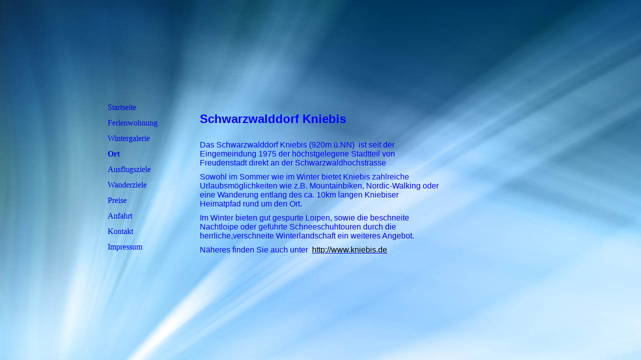

--- FILE ---
content_type: text/html; charset=utf-8
request_url: https://haist-kniebis.de/Ort
body_size: 16174
content:
<!DOCTYPE html><html lang="de"><head><meta http-equiv="Content-Type" content="text/html; charset=UTF-8"><title>Ferienwohnung Haist Kniebis - Ort</title><meta name="keywords" content="Freudenstadt, Ferienwohnung, Naturpark, Nordschwarzwald, Schwarzwalddorf Kniebis,Kniebis,B28,B500, Wandern, Mountainbike, Skifahren,Nachtloipe, "><link href="https://haist-kniebis.de/Ort" rel="canonical"><meta content="Ferienwohnung Haist Kniebis - Ort" property="og:title"><meta content="website" property="og:type"><meta content="https://haist-kniebis.de/Ort" property="og:url"><script>
              window.beng = window.beng || {};
              window.beng.env = {
                language: "en",
                country: "US",
                mode: "deploy",
                context: "page",
                pageId: "000003956057",
                skeletonId: "",
                scope: "HTO01FLBYRSY",
                isProtected: false,
                navigationText: "Ort",
                instance: "1",
                common_prefix: "https://homepagedesigner.telekom.de",
                design_common: "https://homepagedesigner.telekom.de/beng/designs/",
                design_template: "oem/cm_ah_002_2",
                path_design: "https://homepagedesigner.telekom.de/beng/designs/data/oem/cm_ah_002_2/",
                path_res: "https://homepagedesigner.telekom.de/res/",
                path_bengres: "https://homepagedesigner.telekom.de/beng/res/",
                masterDomain: "",
                preferredDomain: "",
                preprocessHostingUri: function(uri) {
                  
                    return uri || "";
                  
                },
                hideEmptyAreas: false
              };
            </script><script xmlns="http://www.w3.org/1999/xhtml" src="https://homepagedesigner.telekom.de/cm4all-beng-proxy/beng-proxy.js">;</script><link xmlns="http://www.w3.org/1999/xhtml" rel="stylesheet" href="https://homepagedesigner.telekom.de/.cm4all/e/static/3rdparty/font-awesome/css/font-awesome.min.css"></link><link rel="stylesheet" type="text/css" href="//homepagedesigner.telekom.de/.cm4all/res/static/libcm4all-js-widget/3.89.7/css/widget-runtime.css"/>

<link rel="stylesheet" type="text/css" href="//homepagedesigner.telekom.de/.cm4all/res/static/beng-editor/5.3.130/css/deploy.css"/>

<link rel="stylesheet" type="text/css" href="//homepagedesigner.telekom.de/.cm4all/res/static/libcm4all-js-widget/3.89.7/css/slideshow-common.css"/>

<script src="//homepagedesigner.telekom.de/.cm4all/res/static/jquery-1.7/jquery.js">;</script><script src="//homepagedesigner.telekom.de/.cm4all/res/static/prototype-1.7.3/prototype.js">;</script><script src="//homepagedesigner.telekom.de/.cm4all/res/static/jslib/1.4.1/js/legacy.js">;</script><script src="//homepagedesigner.telekom.de/.cm4all/res/static/libcm4all-js-widget/3.89.7/js/widget-runtime.js">;</script>

<script src="//homepagedesigner.telekom.de/.cm4all/res/static/libcm4all-js-widget/3.89.7/js/slideshow-common.js">;</script>

<script src="//homepagedesigner.telekom.de/.cm4all/res/static/beng-editor/5.3.130/js/deploy.js">;</script>

<script>
                (function() {
                  var mobileAgent = MobileBrowserSwitch.isMobileAgent(navigator.userAgent);
                  if (mobileAgent) {
                    var url = window.location.pathname;
                    if (url.endsWith("/")) {
                      url = url.substring(0, url.length - 1);
                    }
                    if (url.endsWith("/index.php")) {
                      url = url.substring(0, url.length - 10);
                    }
                    if (!/1,auth,8,1$/.test(url) && !/1%2Cauth%2C8%2C1$/.test(url)) {
                      url += "/mobile/";
                      window.location.pathname = url;
                    }
                  }
                })();
              </script><link rel="stylesheet" type="text/css" href="https://homepagedesigner.telekom.de/.cm4all/designs/static/oem/cm_ah_002_2/1671062558.02/css/main.css"><!--$Id: template.xsl 1213 2011-04-19 14:40:32Z haeusler $--><link href="/.cm4all/handler.php/vars.css?v=20250906085610" type="text/css" rel="stylesheet"><style type="text/css">.cm-logo {background-image: url("/.cm4all/sysdb.iproc/keyvisuals/02195a0bd4fe86b0b32cf51512e527c538b1.jpg/scale_0_0/02195a0bd4fe86b0b32cf51512e527c538b1.jpg");background-position: 100% 1%;
background-size: 100% auto;
background-repeat: no-repeat;
      }</style><script type="text/javascript">window.cmLogoWidgetId = "CMTOI_cm4all_com_widgets_Logo_15183077";
            window.cmLogoGetCommonWidget = function (){
                return new cm4all.Common.Widget({
            base    : "/Ort",
            session : "",
            frame   : "",
            path    : "CMTOI_cm4all_com_widgets_Logo_15183077"
        })
            };
            window.logoConfiguration = {
                "cm-logo-x" : "100%",
        "cm-logo-y" : "1%",
        "cm-logo-v" : "2.0",
        "cm-logo-w" : "100%",
        "cm-logo-h" : "auto",
        "cm-logo-di" : "oem/cm_ah_002_2",
        "cm-logo-u" : "public-service://0/",
        "cm-logo-k" : "/.cm4all/sysdb/keyvisuals/02195a0bd4fe86b0b32cf51512e527c538b1.jpg",
        "cm-logo-bc" : "",
        "cm-logo-ln" : "",
        "cm-logo-ln$" : "",
        "cm-logo-hi" : false
        ,
        _logoBaseUrl : "\/.cm4all\/sysdb.iproc\/keyvisuals\/02195a0bd4fe86b0b32cf51512e527c538b1.jpg\/scale_0_0\/",
        _logoPath : "02195a0bd4fe86b0b32cf51512e527c538b1.jpg"
        };
          jQuery(document).ready(function() {
            var logoElement = jQuery(".cm-logo");
            logoElement.attr("role", "img");
            logoElement.attr("tabindex", "0");
            logoElement.attr("aria-label", "logo");
          });
        </script><link rel="icon" href="data:;base64,iVBORw0KGgo="/><style id="cm_table_styles"></style><style id="cm_background_queries">            @media(min-width: 100px), (min-resolution: 72dpi), (-webkit-min-device-pixel-ratio: 1) {.cm-background{background-image:url("/.cm4all/uproc.php/1500/backgrounds/.bif_43195979_cm-a.jpg/picture-200?_=19a56f9595c");}}@media(min-width: 100px), (min-resolution: 144dpi), (-webkit-min-device-pixel-ratio: 2) {.cm-background{background-image:url("/.cm4all/uproc.php/1500/backgrounds/.bif_43195979_cm-a.jpg/picture-400?_=19a56f9595c");}}@media(min-width: 200px), (min-resolution: 72dpi), (-webkit-min-device-pixel-ratio: 1) {.cm-background{background-image:url("/.cm4all/uproc.php/1500/backgrounds/.bif_43195979_cm-a.jpg/picture-400?_=19a56f9595c");}}@media(min-width: 200px), (min-resolution: 144dpi), (-webkit-min-device-pixel-ratio: 2) {.cm-background{background-image:url("/.cm4all/uproc.php/1500/backgrounds/.bif_43195979_cm-a.jpg/picture-800?_=19a56f9595c");}}@media(min-width: 400px), (min-resolution: 72dpi), (-webkit-min-device-pixel-ratio: 1) {.cm-background{background-image:url("/.cm4all/uproc.php/1500/backgrounds/.bif_43195979_cm-a.jpg/picture-800?_=19a56f9595c");}}@media(min-width: 400px), (min-resolution: 144dpi), (-webkit-min-device-pixel-ratio: 2) {.cm-background{background-image:url("/.cm4all/uproc.php/1500/backgrounds/.bif_43195979_cm-a.jpg/picture-1200?_=19a56f9595c");}}@media(min-width: 600px), (min-resolution: 72dpi), (-webkit-min-device-pixel-ratio: 1) {.cm-background{background-image:url("/.cm4all/uproc.php/1500/backgrounds/.bif_43195979_cm-a.jpg/picture-1200?_=19a56f9595c");}}@media(min-width: 600px), (min-resolution: 144dpi), (-webkit-min-device-pixel-ratio: 2) {.cm-background{background-image:url("/.cm4all/uproc.php/1500/backgrounds/.bif_43195979_cm-a.jpg/picture-1600?_=19a56f9595c");}}@media(min-width: 800px), (min-resolution: 72dpi), (-webkit-min-device-pixel-ratio: 1) {.cm-background{background-image:url("/.cm4all/uproc.php/1500/backgrounds/.bif_43195979_cm-a.jpg/picture-1600?_=19a56f9595c");}}@media(min-width: 800px), (min-resolution: 144dpi), (-webkit-min-device-pixel-ratio: 2) {.cm-background{background-image:url("/.cm4all/uproc.php/1500/backgrounds/.bif_43195979_cm-a.jpg/picture-2600?_=19a56f9595c");}}
</style></head><body ondrop="return false;" class=" device-desktop cm-deploy cm-deploy-342 cm-deploy-4x"><div class="cm-background" data-cm-qa-bg="image"></div><div class="cm-background-video" data-cm-qa-bg="video"></div><div class="cm-background-effects" data-cm-qa-bg="effect"></div><div id="page" class="clearfix"><div id="head_wrapper" class="clearfix"><div id="keyvisual" class="cm-kv-0"> </div><div id="logo" class="cm-logo"> </div><div id="title_wrapper"><h1 style=""><strong><span style="font-family: Arial, Helvetica, sans-serif; color: #ffffff; font-size: 0px;">   Ferienwohnung Haist</span></strong></h1><h2 style=""><span style="color: #ffffff; font-size: 0px;">    Schwarzwalddorf Kniebis</span></h2></div></div><div id="content_wrapper" class="clearfix"><table cellpadding="0" cellspacing="0" border="0"><tr><td id="content_left_wrapper" valign="top"><div id="content_left" class="clearfix"><div id="cm_navigation"><ul id="cm_mainnavigation"><li id="cm_navigation_pid_3956064"><a title="Startseite" href="/Startseite" class="cm_anchor">Startseite</a></li><li id="cm_navigation_pid_3956063" class="cm_has_subnavigation"><a title="Ferienwohnung" href="/Ferienwohnung" class="cm_anchor">Ferienwohnung</a></li><li id="cm_navigation_pid_3956058"><a title="Wintergalerie" href="/Wintergalerie" class="cm_anchor">Wintergalerie</a></li><li id="cm_navigation_pid_3956057" class="cm_current"><a title="Ort" href="/Ort" class="cm_anchor">Ort</a></li><li id="cm_navigation_pid_3956056" class="cm_has_subnavigation"><a title="Ausflugsziele " href="/Ausflugsziele" class="cm_anchor">Ausflugsziele </a></li><li id="cm_navigation_pid_3956053"><a title="Wanderziele" href="/Wanderziele" class="cm_anchor">Wanderziele</a></li><li id="cm_navigation_pid_3956052"><a title="Preise" href="/Preise" class="cm_anchor">Preise</a></li><li id="cm_navigation_pid_3956051"><a title="Anfahrt" href="/Anfahrt" class="cm_anchor">Anfahrt</a></li><li id="cm_navigation_pid_3956050"><a title="Kontakt" href="/Kontakt" class="cm_anchor">Kontakt</a></li><li id="cm_navigation_pid_3956049"><a title="Impressum" href="/Impressum" class="cm_anchor">Impressum</a></li></ul></div></div></td><td id="content_main_wrapper" valign="top"><div class="content_main" data-cm-hintable="yes"><p> </p><h1><span style="font-family: Arial; color: #0000ff; font-size: x-large;">Schwarzwalddorf Kniebis</span></h1><p><br><span style="font-family: Arial; color: #0000ff; font-size: medium;">Das Schwarzwalddorf Kniebis (920m ü.NN)  ist seit der Eingemeindung 1975 der höchstgelegene Stadtteil von Freudenstadt direkt an der Schwarzwaldhochstrasse </span></p><p><span style="font-family: Arial; color: #0000ff; font-size: medium;">Sowohl im Sommer wie im Winter bietet Kniebis zahlreiche Urlaubsmöglichkeiten wie z.B. Mountainbiken, Nordic-Walking oder eine Wanderung entlang des ca. 10km langen Kniebiser Heimatpfad </span><span style="font-family: Arial; color: #0000ff; font-size: medium;">rund um den Ort.</span></p><p><span style="font-family: Arial; color: #0000ff; font-size: medium;">Im Winter bieten gut gespurte Loipen, sowie die beschneite Nachtloipe oder geführte Schneeschuhtouren durch die herrliche,verschneite Winterlandschaft ein weiteres Angebot.</span></p><p><span style="font-family: Arial; font-size: medium;"><span style="color: #0000ff;">Näheres finden Sie auch unter  </span><a href="http://www.kniebis.de" target="_blank" rel="noreferrer noopener" class="cm_anchor"><span style="color: #000000;">http://www.kniebis.de</span></a> </span></p><p> </p><p> </p><div id="cm_bottom_clearer" style="clear: both;" contenteditable="false"></div></div></td><td id="content_right_wrapper" valign="top"><div class="content_sidebar"><div id="widgetbar_page_1" class="clearfix" data-cm-hintable="yes"><p> </p></div><div id="widgetbar_site_1" class="clearfix" data-cm-hintable="yes"><p> </p></div><div id="widgetbar_page_2" class="clearfix" data-cm-hintable="yes"><p> </p></div><div id="widgetbar_site_2" class="clearfix" data-cm-hintable="yes"><p><br> </p><p><br> </p><p> </p></div></div></td></tr></table></div></div><div id="footer" data-cm-hintable="yes"> </div><div class="cm_widget_anchor"><a name="TKOMSI_cm4all_com_widgets_CookiePolicy_22017234" id="widgetanchor_TKOMSI_cm4all_com_widgets_CookiePolicy_22017234"><!--cm4all.com.widgets.CookiePolicy--></a></div><script data-tracking="true" data-cookie-settings-enabled="false" src="https://homepagedesigner.telekom.de/.cm4all/widgetres.php/cm4all.com.widgets.CookiePolicy/show.js?v=3.3.29" defer="defer" id="cookieSettingsScript"></script><noscript ><div style="position:absolute;bottom:0;" id="statdiv"><img alt="" height="1" width="1" src="https://homepagedesigner.telekom.de/.cm4all/_pixel.img?site=1653802-S92kwkoe&amp;page=pid_3956057&amp;path=%2FOrt&amp;nt=Ort"/></div></noscript><script  type="text/javascript">//<![CDATA[
            document.body.insertAdjacentHTML('beforeend', '<div style="position:absolute;bottom:0;" id="statdiv"><img alt="" height="1" width="1" src="https://homepagedesigner.telekom.de/.cm4all/_pixel.img?site=1653802-S92kwkoe&amp;page=pid_3956057&amp;path=%2FOrt&amp;nt=Ort&amp;domain='+escape(document.location.hostname)+'&amp;ref='+escape(document.referrer)+'"/></div>');
        //]]></script><script type="application/x-cm4all-cookie-consent" data-code=""></script><div style="display: none;" id="keyvisualWidgetVideosContainer"></div><style type="text/css">.cm-kv-0 {
background-color: transparent;
background-image: url("/.cm4all/sysdb.iproc/keyvisuals/020211fda737363b3d914e1483dfbff4f139.jpg/scale_0_0/020211fda737363b3d914e1483dfbff4f139.jpg");
background-position: 0% 50%;
background-size: 34% auto;
background-repeat: no-repeat;
}
</style><style type="text/css">
			#keyvisual {
				overflow: hidden;
			}
			.kv-video-wrapper {
				width: 100%;
				height: 100%;
				position: relative;
			}
			</style><script type="text/javascript">
				jQuery(document).ready(function() {
					function moveTempVideos(slideshow, isEditorMode) {
						var videosContainer = document.getElementById('keyvisualWidgetVideosContainer');
						if (videosContainer) {
							while (videosContainer.firstChild) {
								var div = videosContainer.firstChild;
								var divPosition = div.className.substring('cm-kv-0-tempvideo-'.length);
								if (isEditorMode && parseInt(divPosition) > 1) {
									break;
								}
								videosContainer.removeChild(div);
								if (div.nodeType == Node.ELEMENT_NODE) {
									var pos = '';
									if (slideshow) {
										pos = '-' + divPosition;
									}
									var kv = document.querySelector('.cm-kv-0' + pos);
									if (kv) {
										if (!slideshow) {
											var wrapperDiv = document.createElement("div"); 
											wrapperDiv.setAttribute("class", "kv-video-wrapper");
											kv.insertBefore(wrapperDiv, kv.firstChild);
											kv = wrapperDiv;
										}
										while (div.firstChild) {
											kv.appendChild(div.firstChild);
										}
										if (!slideshow) {
											break;
										}
									}
								}
							}
						}
					}

					function kvClickAction(mode, href) {
						if (mode == 'internal') {
							if (!window.top.syntony || !/_home$/.test(window.top.syntony.bifmState)) {
								window.location.href = href;
							}
						} else if (mode == 'external') {
							var a = document.createElement('a');
							a.href = href;
							a.target = '_blank';
							a.rel = 'noreferrer noopener';
							a.click();
						}
					}

					var keyvisualElement = jQuery("[cm_type=keyvisual]");
					if(keyvisualElement.length == 0){
						keyvisualElement = jQuery("#keyvisual");
					}
					if(keyvisualElement.length == 0){
						keyvisualElement = jQuery("[class~=cm-kv-0]");
					}
				
						keyvisualElement.attr("role", "img");
						keyvisualElement.attr("tabindex", "0");
						keyvisualElement.attr("aria-label", "hauptgrafik");
					
					moveTempVideos(false, false);
					var video = document.querySelector('#keyvisual video');
					if (video) {
						video.play();
					}
				
			});
		</script></body></html>


--- FILE ---
content_type: text/css
request_url: https://homepagedesigner.telekom.de/.cm4all/designs/static/oem/cm_ah_002_2/1671062558.02/css/main.css
body_size: 853
content:
@charset "utf-8";textarea,tt{font-family:"Courier New",Courier,monospace}
pre,code{font-family:monospace;font-size:1.1em}
h1,h2,h3,h4,h5,h6{margin:0 0 10px 0}
h2{font-size:1.5em}
h3{font-size:1.4em}
h4{font-size:1.0}
h1,h2.cm-h1{font-size:1.8em}
p{margin:0 0 10px 0}
ul,ol,dl{margin:0 0 1em 1em}
li{margin-left:.8em;line-height:1.5em}
dt{font-weight:bold}
dd{margin:0 0 1em 2em}
cite,blockquote{font-style:italic;margin:0 0 1em 1.5em}
.clearer{clear:both}
.clearfix{display:inline-block}
.clearfix[class]{display:block;overflow:hidden}
#page{overflow:hidden;position:relative;margin:0 auto;width:900px}
#content_wrapper{position:relative;margin:0;border:1px solid transparent}
#content_left_wrapper{width:198px}
#content_left{padding:0}
#content_main_wrapper{width:500px}
.content_main{padding:10px 10px 10px 10px;width:480px;overflow:hidden}
#content_right_wrapper{width:200px}
.content_sidebar{padding:10px 10px 10px 10px}
#head_wrapper{position:relative;height:199px;width:898px;border-left:1px solid transparent;border-right:1px solid transparent;overflow:hidden}
#title_wrapper{position:absolute;top:60px;left:330px}
#title_wrapper h1{position:relative;top:20px;left:20px;margin:0;padding:0}
#title_wrapper h2{position:relative;top:30px;left:20px;padding:0}
#logo{position:absolute;right:20px;top:10px;width:300px;height:179px}
#keyvisual{position:relative;width:898px;height:199px}
.cm-slides-container .cm-slides-button-prev,.cm-slides-container .cm-slides-button-next{top:100%;margin-top:-50px}
#widgetbar_page_1,#widgetbar_page_2{width:180px}
#widgetbar_site_1,#widgetbar_site_2{width:180px}
#widgetbar_page_1 div.cm_widget,#widgetbar_page_2 div.cm_widget,#widgetbar_site_1 div.cm_widget,#widgetbar_site_2 div.cm_widget{margin:5px 0}
#cm_navigation{margin:0;overflow:hidden;width:198px}
ul#cm_mainnavigation{margin:0;list-style-type:none;width:198px}
ul#cm_mainnavigation li{margin:0 0 1px 0}
ul#cm_mainnavigation li a{display:block;line-height:30px;padding-left:20px;text-decoration:none;border-left:4px solid transparent}
ul#cm_mainnavigation li a:hover{border-left:4px solid transparent}
ul#cm_mainnavigation li.cm_current a{font-weight:bold;border-left:4px solid transparent}
ul#cm_mainnavigation li ul.cm_subnavigation{margin:0;list-style-type:none}
ul#cm_mainnavigation li ul.cm_subnavigation li{margin:1px 0 0 0}
ul#cm_mainnavigation li ul.cm_subnavigation li a{display:block;line-height:25px;padding-left:30px;text-decoration:none;border-left:4px solid transparent}
ul#cm_mainnavigation li ul.cm_subnavigation li a:hover{border-left:4px solid transparent}
ul#cm_mainnavigation li ul.cm_subnavigation li.cm_current a{border-left:4px solid transparent;font-weight:bold}
ul#cm_mainnavigation li ul.cm_subnavigation li ul.cm_subnavigation{margin:0;list-style-type:none}
ul#cm_mainnavigation li ul.cm_subnavigation li ul.cm_subnavigation li{margin:1px 0 0 0}
ul#cm_mainnavigation li ul.cm_subnavigation li ul.cm_subnavigation li a{display:block;line-height:25px;padding-left:40px;text-decoration:none;border-left:4px solid transparent}
ul#cm_mainnavigation li ul.cm_subnavigation li ul.cm_subnavigation li a:hover{border-left:4px solid transparent}
ul#cm_mainnavigation li ul.cm_subnavigation li ul.cm_subnavigation li.cm_current a{border-left:4px solid transparent;font-weight:bold}
#footer{overflow:hidden;position:relative;margin:0 auto;padding:10px;width:880px;height:50px;text-align:center;font-size:.9em}